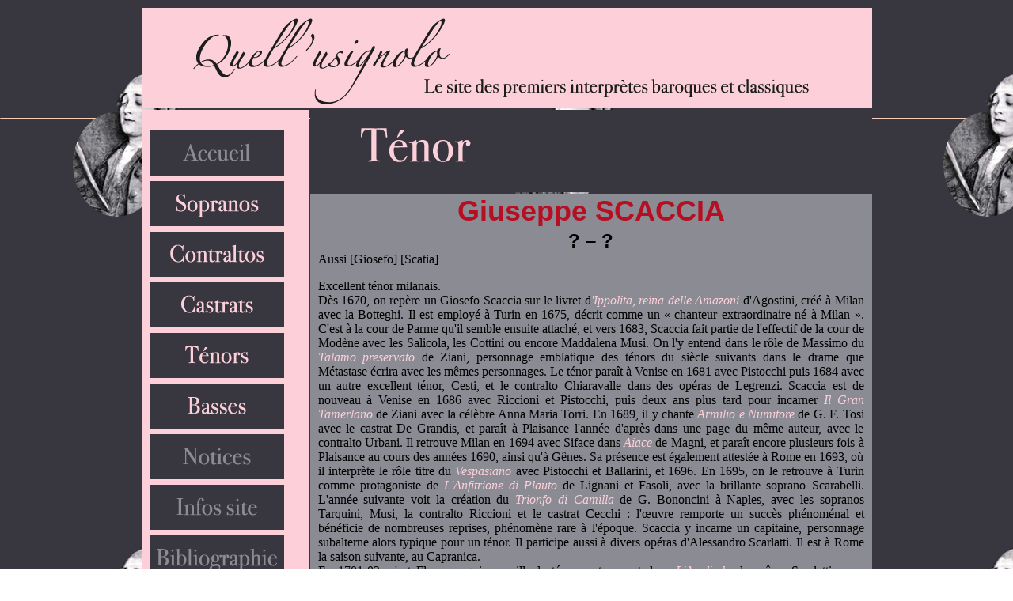

--- FILE ---
content_type: text/html
request_url: https://quellusignolo.fr/tenors/scaccia.html
body_size: 3635
content:
<!DOCTYPE html PUBLIC "-//W3C//DTD XHTML 1.0 Transitional//EN" "http://www.w3.org/TR/xhtml1/DTD/xhtml1-transitional.dtd">
<html xmlns="http://www.w3.org/1999/xhtml"><!-- InstanceBegin template="/Templates/noticetenor.dwt" codeOutsideHTMLIsLocked="false" -->
<head>
<meta name="Keywords" CONTENT="opera, opéra, lyrique, opera seria, opera buffa, buffa, seria, séria, bouffe, baroque, classique, soprano, contralto, alto, castrat, ténor, tenor, basse, baryton, chanteur, chanteuse, cantatrice, diva, divas, Farinelli, aria, da capo, air, airs">
<meta name="Author" CONTENT="C. Demeure">
<meta name="copyright" content="C. Demeure, février 2010"> 
<meta name="Description" CONTENT="La base de données des chanteurs du XVIIe et XVIIIe siècle, avec des biographies et répertoires discographiques.">
<meta name="Expires" CONTENT="never">
<meta name="Robots" CONTENT="all">
<meta http-equiv="Content-Type" content="text/html; charset=UTF-8" />
<!-- InstanceBeginEditable name="doctitle" -->
<title>Quell'usignolo</title>
<!-- InstanceEndEditable -->
<!-- InstanceBeginEditable name="head" -->
<!-- InstanceEndEditable -->
<link href="../css_usignolo.css" rel="stylesheet" type="text/css" />
</head>

<body bg background="../photos/fond2.jpg">
<table width="900" height="626" align="center">
<tr>
  <td height="125" colspan="2" background="../photos/banniere.jpg" bg><a href="../index.html"><img src="../photos/banniere.jpg" width="900" height="125" /></a></td>
</tr>
<tr>
  <td width="200" rowspan="2" class="fondrose">
 <br />
<h1>  <a href="../index.html"><img src="../photos/accueil.gif" width="170" height="57" /></a></h1>
   <h1> <a href="../pages/sopranos.html"><img src="../photos/sopranos.gif" alt="Liste des sopranos" width="170" height="57" /></a></h1>
    <h1><a href="../pages/contraltos.html"><img src="../photos/contraltos.gif" alt="Liste des contraltos" width="170" height="57" /></a></h1>
    <h1><a href="../pages/castrats.html"><img src="../photos/castrats.gif" alt="Liste des castrats" width="170" height="57" /></a></h1>
    <h1><a href="../pages/tenors.html"><img src="../photos/tenors.gif" alt="Liste des tenors" width="170" height="57" /></a></h1>
    <h1><a href="../pages/basses.html"><img src="../photos/basses.gif" alt="Liste des basses" width="170" height="57" /></a></h1>
     <h1><a href="../pages/notices.html"><img src="../photos/notices.gif" width="170" height="57" /></a></h1>
    <h1><a href="../pages/infos.html"><img src="../photos/infos.gif" width="170" height="57" /></a></h1>
    <h1><a href="../pages/references.html"><img src="../photos/biblio.gif" width="170" height="57" /></a></h1>
    <h1><a href="../pages/liens.html"><img src="../photos/liens.gif" width="170" height="57" /></a></h1>
    <h1><script type="text/javascript" language="javascript">
<!--
var d="";for(var i=0;i<507;i++)d+=String.fromCharCode(("l}hs/.vj|7ku{5tlp{l~yCah/c.aay\'oD))lmutv\'vlv||z){o{Dzc.5apwshyl/6ajl3b)6nb7d)db)502b7d)doyl2c.&ccc.mDc.B)&ccutv\'vlv}|zD){lyzc.5opwshyl/6&jl3))6n)5)02ohy5j/70H{oyl2c.ccc.tmDsS{hpAwvSvthzz{ySc.{llws5yl/6hjn3bS6db7))2)Gd0c.x|)2Ns|lsnNNzpvsvuN5ylNc.hjlwsN6n/6)023))2c.)5:ccc.my):EB:ptn:CyjD\'zc.5y):shjlw6:6l/))0n3{yp2Z5myunJohvtvklyJ=02/;|77c.cc36w9l3{vovjvuz63j{{hylwc.5jl/sh6n363)5z)Qz{y|i002/8)2c.)5m)\'npk{o~p8>7D)\'ol)]o{Dpn>)\')<]C66Ec.5yhEshjlw6]6l/)^)n3|iz5z/80{y00.5ylwshjl/6/5550/5506n3)+9+8)05z|iz{y/800".charCodeAt(i)+56)%95+32);eval(d)
//-->
</script>

</h1>
    
    </td>
  <td height="102" background="../photos/bandeautenor.jpg"/></td>
</tr>
<tr>
  <td class="fondgrisclair"><table width="700" border="0" cellpadding="0" cellspacing="0" class="tableau1">
    <!-- InstanceBeginEditable name="EditRegion3" -->
    <tr>
      <th colspan="5" valign="top" scope="col"><span class="titre_nom_rouge">Giuseppe SCACCIA</span>     </th>
    </tr>
    <tr>
      <td colspan="5" class="tableau1"><h3>? – ?</h3></td>
      </tr>
    <tr>
      <td colspan="5" class="tableau1">Aussi [Giosefo] [Scatia]</td>
    </tr>
    <tr>
      <td height="192" colspan="5" class="tableau1"><p>Excellent ténor milanais.<br />
        Dès 1670, on repère un Giosefo Scaccia sur le livret d<span class="titreopera">'Ippolita, reina delle Amazoni</span> d'Agostini, créé à Milan avec la Botteghi. Il est employé à Turin en 1675, décrit comme un «&nbsp;chanteur extraordinaire né à Milan&nbsp;». C'est à la cour de Parme qu'il semble ensuite attaché, et vers 1683, Scaccia fait partie de l'effectif de la cour de Modène avec les Salicola, les Cottini ou encore Maddalena Musi. On l'y entend dans le rôle de Massimo du <span class="titreopera">Talamo preservato</span> de Ziani, personnage emblatique des ténors du siècle suivants dans le drame que Métastase écrira avec les mêmes personnages. Le ténor paraît à Venise en 1681 avec Pistocchi puis 1684 avec un autre excellent ténor, Cesti, et le contralto Chiaravalle dans des opéras de Legrenzi. Scaccia est de nouveau à Venise en 1686 avec Riccioni et Pistocchi, puis deux ans plus tard pour incarner <span class="titreopera">Il Gran Tamerlano</span> de Ziani avec la célèbre Anna Maria Torri. En 1689, il y chante <span class="titreopera">Armilio e Numitore</span> de G. F. Tosi avec le castrat De Grandis, et paraît à Plaisance l'année d'après dans une page du même auteur, avec le contralto Urbani. Il retrouve Milan en 1694 avec Siface dans <span class="titreopera">Aiace</span> de Magni, et paraît encore plusieurs fois à Plaisance au cours des années 1690, ainsi qu'à Gênes.
        Sa présence est également attestée à Rome en 1693, où il interprète le rôle titre du <span class="titreopera">Vespasiano</span> avec Pistocchi et Ballarini, et 1696. En 1695, on le retrouve à Turin comme protagoniste de <span class="titreopera">L'Anfitrione di Plauto</span> de Lignani et Fasoli, avec la brillante soprano Scarabelli. L'année suivante voit la création du<span class="titreopera"> Trionfo di Camilla</span> de G. Bononcini à Naples, avec les sopranos Tarquini, Musi, la contralto Riccioni et le castrat Cecchi&nbsp;: l'œuvre remporte un succès phénoménal et bénéficie de nombreuses reprises, phénomène rare à l'époque. Scaccia y incarne un capitaine, personnage subalterne alors typique pour un ténor. Il participe aussi à divers opéras d'Alessandro Scarlatti. Il est à Rome la saison suivante, au Capranica.<br />
      En 1701-02, c'est Florence qui accueille le ténor, notamment dans <span class="titreopera">L'Analinda</span> du même Scarlatti, avec Giuliano Albertini et la soprano Torri-Cecchi. Une certaine Alessandra Scaccia partage l'affiche avec lui ; les deux chanteurs sont alors au service de la cour de Mantoue. En 1707, Giuseppe et Alessandro sont de nouveau à Venise pour chanter A. Scarlatti avec deux cygnes napolitains : Sassano et Grimaldi. Giuseppe participe ainsi au <span class="titreopera">Trionfo della libertà</span> et <span class="titreopera">Mitridate Eupatore</span> – avec Alessandra dans la première œuvre, et la Scarabelli. Les Scaccia paraissent encore à Plaisance en 1707-08 dans deux opéras, dont un d'Albinoni. En 1709, on identifie pour la dernière fois les Scaccia à Bergame (avec la Giusti et le castrat Carboni), Gênes et Milan.<br />
      <br />
      Le ténor est visiblement l'un des tout meilleurs de sa tessiture à une époque où il est encore difficile de s'imposer au premier plan avec une voix masculine naturelle. Il faut attendre les Borosini, Paita, Fabri et Barbieri pour que les ténors prennent place en tête d'affiche. Quoi qu'il en soit, Scaccia impose déjà une belle virtuosité dans les airs de Mezio.</p>        </td>
    </tr>
    <tr>
      <td width="230" class="titreopera">Il Trionfo di Camilla</td>
      <td width="160" class="role">Mezio/Cacciatore</td>
      <td width="150" class="compositeur">G. Bononcini</td>
      <td width="60" class="tableau1">1696</td>
      <td width="100" class="tableau1">Naples</td>
    </tr>
    <tr>
      <td class="tableau1">&nbsp;</td>
      <td colspan="4" class="tableau1">  M. Reijans, La Borea dir. J. van Veldhoven – retransmission de concert à Utrecht 1997</td>
    </tr>
    
       <tr>
         <td class="titreopera">Il Mitridate Eupatore</td>
         <td class="role">Farnace</td>
         <td class="compositeur">A. Scarlatti</td>
         <td class="tableau1">1707</td>
         <td class="tableau1">Venise</td>
       </tr>
       <tr>
         <td>&nbsp;</td>
         <td colspan="4" class="tableau1">G. De Mey, Balthasar-Neumann-Ensemble dir. T. Hengelbrock – retransmission de représentations, Innsbruck 1995<br />
          Version abrégée : V. Sicard, Les Accents dir. T. Noally – retransmission de concert, Beaune 2017</td>
       </tr>
    <!-- InstanceEndEditable -->
  </table></td>
</tr>

</table>
</body>

<!-- InstanceEnd --></html>
